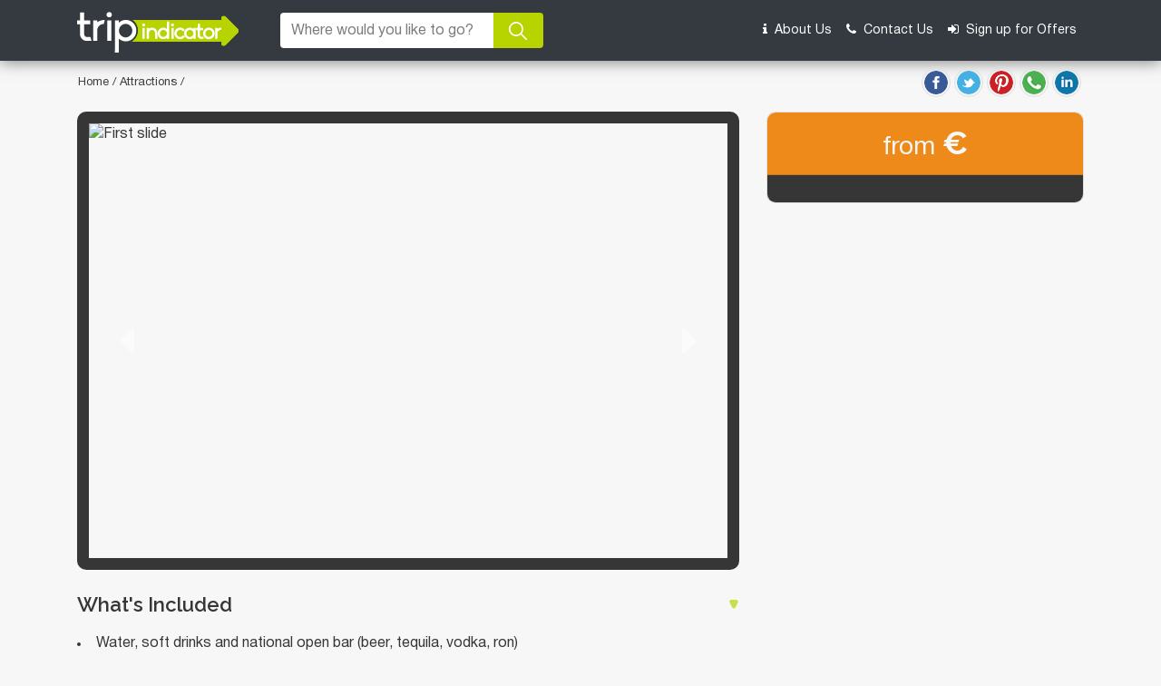

--- FILE ---
content_type: text/html; charset=UTF-8
request_url: https://www.tripindicator.com/activity/isla-contoy-amazing-adventure/153361P11/N.html
body_size: 11299
content:
<!DOCTYPE html>
<html lang="en">

<head>
    <meta http-equiv="Content-Type" content="text/html; charset=UTF-8"/>

    <meta charset="utf-8">
<meta name="viewport" content="width=device-width, initial-scale=1.0">
<title>  | Compare Price 2026</title>
    
<meta name="description" content="Compare  -  | Find you the cheapest deals in the Market."/>

<meta name="keywords" content="compare, , tickets, best, top, cheap, discount, deals, prices, viator, tripadvisor"/>

<link rel="shortcut icon" href="https://www.tripindicator.com/images/all-images/favicon/favicon.ico" type="image/x-icon">
<link rel="apple-touch-icon" href="https://www.tripindicator.com/images/all-images/favicon/apple-touch-icon.png">
<link rel="apple-touch-icon" sizes="72x72" href="https://www.tripindicator.com/images/all-images/favicon/apple-touch-icon-72x72.png">
<link rel="apple-touch-icon" sizes="114x114" href="https://www.tripindicator.com/images/all-images/favicon/apple-touch-icon-114x114.png">

    <link href="https://www.tripindicator.com/assets/css/styleHome.css" rel="stylesheet">
    <link href="https://www.tripindicator.com/assets/css/searchResultsLeftsideCategory.css" rel="stylesheet">
    <script type="text/javascript" src="https://www.tripindicator.com/assets/js/jquery-2.1.3.min.js"></script>
    <script>
        $(document).ready(function() {
            $("#searchIcon").click(function() {
                $(".old-header .banner-section #searchCityForm,.old-header .banner-section #searchForm").toggleClass("d-flex");
            });
        });

    </script>
        <!-- Start Google Schema Files Include -->
    
<script type="application/ld+json">
[
   {
      "@context"       : "http://schema.org",
      "@type"          : "BreadcrumbList",
      "itemListElement": [
         {
            "@type"    : "ListItem",
            "position" : 1,
            "item"     : {
               "@id"   : "https://www.tripindicator.com/",
               "name"  : "Home"
            }
         },
         {
            "@type"    : "ListItem",
            "position" : 2,
            "item"     : {
               "@id"   : "https://www.tripindicator.com/-activities/1//N.html",
               "name" : " Activities, Things to do, Sightseeing & Day out"
            }
          },
          {
            "@type"    : "ListItem",
            "position" : 3,
            "item"     : {
              "name" : ""
            }
          }
      ]
   },

	{
	    "@context": "https://schema.org",
	    "@type"  : "Product",
	    "brand"   : "TripIndicator",
	    "name"   : "",
	    "url"    : "https://www.tripindicator.com/activity/isla-contoy-amazing-adventure/153361P11/N.html",
	    "image"  : "",
            "description" : "Compare  -  | Find you the cheapest deals in the Market.",
	    "offers" : {
	     "@type" : "Offer",
	     "price" : "N/A",
	     "priceCurrency":"EUR",
	     "url"   : "https://www.tripindicator.com/activity/isla-contoy-amazing-adventure/153361P11/N.html"
	    }
	    
	    
	},

  {
     "@context" : "http://schema.org",
     "@type"    : [
        "TouristAttraction"
      ],
     "address"  : {
        "@type"           : "PostalAddress",
        "addressLocality" : ""
     },
     "name"   : "",
     "url"    : "https://www.tripindicator.com/activity/isla-contoy-amazing-adventure/153361P11/N.html",
     "description" : "Compare  -  | Find you the cheapest deals in the Market.",
     "touristType" : {
        "@type"        : "Audience",
        "audienceType" : [
                ""
				      ," Air  Helicopter   Balloon Tours"
	       		      ," Classes   Workshops"
	       		      ," Boat  Cruises   Sailing Tours"
	       		      ," Cultural   Theme Tours"
	       		      ," Day Trips   Excursions"
	       		      ," Food  Wine   Nightlife Tours"
	       		      ," Holiday   Seasonal Tours"
	       		      ," Kid Friendly"
	       		      ," Luxury Special Occasions"
	       		      ," Multi-day tours"
	       		      ," Outdoor Activities"
	       		      ," Private Custom Tours"
	       		      ," Shopping   Fashion"
	       		      ," Shore Excursions"
	       		      ," Theatre Shows  Concerts   Events"
	       		      ," Attractions Tickets   Passes"
	       		      ," Spa Tours"
	       		      ," Theme Parks   Amusement"
	       		      ," Sightseeing Tours"
	       		      ," Airport Transfers   City Transport"
	       		      ," Unique Experiences"
	       		      ," VIP Exclusive Tours"
	       		      ," Walking   Biking Tours"
	       		      ," Water Sports"
	       		      ," Weddings   Honeymoons"
	       		      ," Air Tours"
	       		      ," Helicopter Tours"
	       		      ," Balloon Rides"
	       		      ," Inter-Island Flights"
	       		      ," Surfing Lessons"
	       		      ," Pottery Classes"
	       		      ," Dance Lessons"
	       		      ," Painting Classes"
	       		      ," Martial Arts Classes"
	       		      ," Glassblowing Classes"
	       		      ," Art Classes"
	       		      ," Music Classes"
	       		      ," Language Classes"
	       		      ," Sports Lessons"
	       		      ," Yoga Classes"
	       		      ," Craft Classes"
	       		      ," Spanish Lessons"
	       		      ," Catamaran Cruises"
	       		      ," Dhow Cruises"
	       		      ," Sunset Cruises"
	       		      ," Lunch Cruises"
	       		      ," Day Cruises"
	       		      ," Multi-day Cruises"
	       		      ," Night Cruises"
	       		      ," Glass Bottom Boat Tours"
	       		      ," Dinner Cruises"
	       		      ," Water Tours"
	       		      ," Sailing Trips"
	       		      ," Submarine Tours"
	       		      ," Airboat Tours"
	       		      ," Dolphin   Whale Watching"
	       		      ," Duck Tours"
	       		      ," Brunch Cruises"
	       		      ," Gondola Cruises"
	       		      ," Jewish Tours"
	       		      ," Christian Tours"
	       		      ," Colosseum Underground Tours"
	       		      ," Famous Places In Rome"
	       		      ," Architecture Tours"
	       		      ," Basilica Tours"
	       		      ," Cultural Tours"
	       		      ," Movie   TV Tours"
	       		      ," Historical   Heritage Tours"
	       		      ," Literary  Art   Music Tours"
	       		      ," LGBT Friendly Tours"
	       		      ," Ancient Rome Tours"
	       		      ," Ghost   Vampire Tours"
	       		      ," Archaeology Tours"
	       		      ," Rome To Capri"
	       		      ," Rome To Amalfi"
	       		      ," Rome To Assisi"
	       		      ," Rome To Siena"
	       		      ," Rome To Tuscany"
	       		      ," Rome To Pisa"
	       		      ," Rome To Positano"
	       		      ," Rome To Sorrento"
	       		      ," Rome To Florence"
	       		      ," Rome To Venice"
	       		      ," Rome To Orvieto"
	       		      ," Rome To Pompeii"
	       		      ," Day Trips"
	       		      ," Rail Tours"
	       		      ," Trains To Pompeii"
	       		      ," Trains To Florence"
	       		      ," Private Day Trips"
	       		      ," Verona Day Trips from Milan"
	       		      ," Genoa Day Trips from Milan"
	       		      ," Italian Riviera Multi Day Trips from Milan"
	       		      ," Swiss Alps Day Trips from Milan"
	       		      ," Venice Day Trips from Milan"
	       		      ," Cinque Terre Day Trips from Milan"
	       		      ," Sake Tasting and Brewery Tours"
	       		      ," Street Food Tours"
	       		      ," Market Tours"
	       		      ," Distillery Tours"
	       		      ," Chocolate Tours"
	       		      ," Cooking Classes"
	       		      ," Bar  Club   Pub Tours"
	       		      ," Dining Experiences"
	       		      ," Wine Tasting   Winery Tours"
	       		      ," Dinner Theater"
	       		      ," Food Tours"
	       		      ," Nightlife"
	       		      ," Entertainment Packages"
	       		      ," Beer   Brewery Tours"
	       		      ," Coffee   Tea Tours"
	       		      ," Afternoon Teas"
	       		      ," Fathers Day"
	       		      ," Christmas"
	       		      ," Mothers Day"
	       		      ," Halloween"
	       		      ," New Years"
	       		      ," National Holidays"
	       		      ," Valentines Day"
	       		      ," Seasonal Events"
	       		      ," Day of the Dead"
	       		      ," Easter"
	       		      ," Kid Friendly Tours   Activities"
	       		      ," Once in a Lifetime Experiences"
	       		      ," Romantic Tours"
	       		      ," Luxury Tours"
	       		      ," Rome in 3 Days"
	       		      ," 5-Day Tours"
	       		      ," 4-Day Tours"
	       		      ," 3-Day Tours"
	       		      ," Rome in 2 Days"
	       		      ," Overnight Tours"
	       		      ," Multi-day Tours"
	       		      ," Multi-day Rail Tours"
	       		      ," Obstacle Courses"
	       		      ," Other Outdoor Activities"
	       		      ," Fishing Charters   Tours"
	       		      ," 4WD  ATV   Off-Road Tours"
	       		      ," Hiking   Camping"
	       		      ," Golf Tours   Tee Times"
	       		      ," Safaris"
	       		      ," Nature   Wildlife"
	       		      ," Ski   Snow"
	       		      ," Horseback Riding"
	       		      ," Adrenaline   Extreme"
	       		      ," Paintball"
	       		      ," Tennis"
	       		      ," Eco Tours"
	       		      ," Paragliding"
	       		      ," Climbing"
	       		      ," Lift Tickets"
	       		      ," Running Tours"
	       		      ," Ski   Snowboard Rentals"
	       		      ," Ziplines"
	       		      ," Custom Private Tours"
	       		      ," Private Sightseeing Tours"
	       		      ," Viator Private Guides"
	       		      ," Shopping Passes   Offers"
	       		      ," Shopping Tours"
	       		      ," Fashion Shows   Tours"
	       		      ," Western Caribbean Shore Excursions"
	       		      ," Southern Caribbean Shore Excursions"
	       		      ," Eastern Caribbean Shore Excursions"
	       		      ," Ports of Call Tours"
	       		      ," Port Transfers"
	       		      ," Light   Sound Shows"
	       		      ," Jazz"
	       		      ," Classical Music"
	       		      ," Opera"
	       		      ," Flamenco"
	       		      ," Comedy"
	       		      ," Concerts   Special Events"
	       		      ," Theater  Shows   Musicals"
	       		      ," Sporting Events   Packages"
	       		      ," Family-friendly Shows"
	       		      ," Adults-only Shows"
	       		      ," Dinner Packages"
	       		      ," Ballet"
	       		      ," Cirque du Soleil"
	       		      ," Cabaret"
	       		      ," Attraction Tickets"
	       		      ," Museum Tickets   Passes"
	       		      ," Sightseeing Passes"
	       		      ," Sporting Event Tickets   Passes"
	       		      ," Zoo Tickets   Passes"
	       		      ," Sightseeing Packages"
	       		      ," Nightclub Passes"
	       		      ," Onsens"
	       		      ," Hammams   Turkish Baths"
	       		      ," Day Spas"
	       		      ," Roman Baths"
	       		      ," Thermal Spas   Hot Springs"
	       		      ," Arab Baths"
	       		      ," Water Parks"
	       		      ," Theme Park Tickets   Tours"
	       		      ," Universal Theme Parks"
	       		      ," Disney® Parks"
	       		      ," Bike Rentals"
	       		      ," Sustainable Tours"
	       		      ," Trolley Tours"
	       		      ," Sidecar Tours"
	       		      ," Volunteer Tours"
	       		      ," Tuk Tuk Tours"
	       		      ," Audio Guided Tours"
	       		      ," Vespa Rentals"
	       		      ," Pedicab Tours"
	       		      ," Layover Tours"
	       		      ," Escape Games"
	       		      ," Classic Car Tours"
	       		      ," Trikke Tours"
	       		      ," Underground Tours"
	       		      ," Segway Tours"
	       		      ," Self-guided Tours   Rentals"
	       		      ," Fun and Games"
	       		      ," Plantation Tours"
	       		      ," Private Tours"
	       		      ," Photography Tours"
	       		      ," Horse Carriage Rides"
	       		      ," Half-day Tours"
	       		      ," Full-day Tours"
	       		      ," Hop-on Hop-off Tours"
	       		      ," Night Tours"
	       		      ," City Packages"
	       		      ," Bus   Minivan Tours"
	       		      ," Vespa  Scooter   Moped Tours"
	       		      ," Super Savers"
	       		      ," Skip-the-Line Tours"
	       		      ," Motorcycle Tours"
	       		      ," City Tours"
	       		      ," Private Transfers"
	       		      ," Private Drivers"
	       		      ," Rome Hotel Port Transfers"
	       		      ," Fiumicino Airport Port Transfers"
	       		      ," Central Rome Port Transfers"
	       		      ," Rome Airport Transfers"
	       		      ," Ciampino Airport Transfers"
	       		      ," Fiumicino Airport Transfers"
	       		      ," Airport Parking"
	       		      ," Airport   Ground Transfers"
	       		      ," Airport Services"
	       		      ," Ferry Services"
	       		      ," Airport Lounges"
	       		      ," Transportation Services"
	       		      ," Water Transfers"
	       		      ," Rail Services"
	       		      ," Bus Services"
	       		      ," Port Transfers"
	       		      ," Milan Ground Transfers"
	       		      ," Viator VIP Tours"
	       		      ," Viator Exclusive Tours"
	       		      ," Bike   Mountain Bike Tours"
	       		      ," Walking Tours"
	       		      ," Jetpacks"
	       		      ," Scuba Diving"
	       		      ," Flyboarding"
	       		      ," Kayaking   Canoeing"
	       		      ," Surfing   Windsurfing"
	       		      ," Snorkeling"
	       		      ," Other Water Sports"
	       		      ," Water Equipment"
	       		      ," Stand Up Paddleboarding"
	       		      ," Swim with Dolphins"
	       		      ," Jet Boats   Speed Boats"
	       		      ," River Rafting   Tubing"
	       		      ," Parasailing"
	       		      ," Waterskiing   Jetskiing"
	       		      ," Boat Rental"
	       		      ," Shark Diving"
	       		      ," Float Trips"
	       		      ," White Water Rafting"
	       		      ," Tubing"
	       		      ," Honeymoon Packages"
	       		      ," Wedding Packages"
	                        ]
     },
     "image": [
	    ""
     ]

  }



]
</script>
    <!-- End Google Schema Files Include -->
<!-- Google tag (gtag.js) -->
<script async src="https://www.googletagmanager.com/gtag/js?id=G-5XF5QMEVF6"></script>
<script>
  window.dataLayer = window.dataLayer || [];
  function gtag(){dataLayer.push(arguments);}
  gtag('js', new Date());

  gtag('config', 'G-5XF5QMEVF6');
</script>
</head>

<body>

    <!-- Start Header -->
    <header>
        <div class="old-header">
            <nav class="navbar navbar-expand-md navbar-dark bg-dark banner-section">
                <div class="container">
                    <div class="d-flex justify-content-between header_new">
                        <a class="navbar-brand" href="https://www.tripindicator.com/"><img src="https://www.tripindicator.com/assets/images/logo.png" alt="Tripindicator logo"></a>
                        <div id="searchIcon" class="d-flex d-md-none align-items-center ml-auto px-3">
                            <i class="fa fa-search text-themGreen" aria-hidden="true"></i>
                        </div>
                        <button class="navbar-toggler" type="button" data-toggle="collapse" data-target="#navbarCollapse" aria-controls="navbarCollapse" aria-expanded="false" aria-label="Toggle navigation">
                            <span class="navbar-toggler-icon"></span>
                        </button>
                    </div>
                    
<form  method="post" name="searchForm" id="searchForm" class="input-group mb-2">
  
  <input type="hidden" name="destId" id="dest_id">
  <input type="hidden" name="city" id="is_city">
  <input type="hidden" name="cat_id" id="category_id">
  <input type="hidden" name="product_code" id="productCode">
  <input type="hidden" name="cat_icon" id="category_icon">
  <input type="hidden" name="is_tripindicator" id="is_tripindicatorcity">
  <input type="hidden" name="productUrl" id="product_url">
  <input type="text" class="form-control search" placeholder="Where would you like to go?" id="autocomplete" name="search" autocomplete="off">

 <!--  <div class="input-group-text addDate">
    <label class="mb-0 d-flex align-items-center"><input class="mr-2 mb-1" type="checkbox"> Add dates</label>
  </div>
  <input type="text" class="form-control datepicker d-none" name="datefilter" placeholder="Dates" autocomplete="off" id="datefilter"> -->
  <button type="submit" style="all: unset;">
    <div class="input-group-append btnsearch">
      <a class="input-group-text"><img src="https://www.tripindicator.com/assets/images/search-go.png" alt="go icon"></a>
    </div>
  </button>
</form>

<script type="text/javascript">

      var getAutocomleteUrl  = "https://www.tripindicator.com/Product"; 
      var lenghtLimit        = "1";
      var activityResultUrl  = "https://www.tripindicator.com/"; 
      var activityListingUrl = "https://www.tripindicator.com/Product/activityResult"; 
      var activityDetailUrl  = "https://www.tripindicator.com/Product/activityDetails"; 
      var autocompleteUrl    = "https://www.tripindicator.com/Product/autocomplete";

  </script> 
  <script src="https://www.tripindicator.com/assets/js/custom/header_form.js" type="text/javascript"></script>


                       <div class="collapse navbar-collapse" id="navbarCollapse">
                        <ul class="navbar-nav ml-auto">
                            <li class="nav-item">
                                <a class="nav-link" rel="nofollow" href="https://www.tripindicator.com/aboutus.html"><i class="fa fa-info mr-1" aria-hidden="true"></i> About Us</a>
                            </li>
                            <li class="nav-item">
                                <a class="nav-link" rel="nofollow" href="https://www.tripindicator.com/contact-us.html"><i class="fa fa-phone mr-1" aria-hidden="true"></i> Contact Us</a>
                            </li>
                            <li class="nav-item">
                                <a class="nav-link" rel="nofollow" href="https://www.tripindicator.com/Homepage/signUp.html"><i class="fa fa-sign-in mr-1" aria-hidden="true"></i> Sign up for Offers</a>
                            </li>
                        </ul>
                    </div>
                </div>
            </nav>
        </div>
    </header>
    <!-- End Header -->
    <!-- Covid 19 section start -->
       <!-- Emergency banner content -->



 <section class="emergency-banner-content">
        <div class="container">
            <div class="row">
                <div class="col-lg-12">
                    <div class="content-msg">
                        <div class="heading"> </div>
                        <div class="sub-heading"></div>
                        <i class="fa fa-times ml-auto" aria-hidden="true" onclick="closeCovid()"></i>
                    </div>
                </div>
            </div>
        </div>
    </section>


<!-- end Emergency banner content -->
<script type="text/javascript">
    $(document).ready(function(){
        $(".emergency-banner-content .content-msg i").click(function(){
            $(".emergency-banner-content").addClass("d-none");
        });

        var div_top = $('.emergency-banner-content').offset().top;

        $(window).scroll(function() {
            var window_top = $(window).scrollTop() - 0;
            if (window_top > div_top) {
                if (!$('.emergency-banner-content').is('.sticky-section')) {
                    $('.emergency-banner-content').addClass('sticky-section');
                }
            } else {
                $('.emergency-banner-content').removeClass('sticky-section');
            }
        });
    });

</script>
    <!-- End covid 19 sectiob -->

<style type="text/css">
    .embed-responsive-16by9::before {
        padding-top: 20px !important;
    }

    .product-section .overview-ul {
        list-style-position: inside;
    }

    .product-section .overview-ul li {
        margin-left: 0 !important;
    }
    strong {
        font-family: Raleway;
        font-weight: 600;
        margin-bottom: 25px;
        font-size: 20px;
        line-height: 22px;
    }

</style>


<div class="wrapper">
    <!-- Start Breadcrumb -->
    <section class="bread-crumb">
        <div class="container">
            <div class="row align-items-center px-3">

                    <p class="mb-0">
                        <a href="https://www.tripindicator.com/">Home</a> /

                        <a href="https://www.tripindicator.com/-activities/1//N.html">  Attractions </a>/


                        
                         
<ul class="share_social my-2 ml-auto">
  <li>
  <a href="https://www.facebook.com/sharer/sharer.php?u=https%3A%2F%2Fwww.tripindicator.com%2Factivity%2Fisla-contoy-amazing-adventure%2F153361P11%2FN.html&amp;src=sdkpreparse" rel="noopener" target="_blank"><img src="https://www.tripindicator.com/assets/images/facebook.png"alt="facebook"></a>
  </li>
  <li>
  <a href="https://twitter.com/intent/tweet?text=https%3A%2F%2Fwww.tripindicator.com%2Factivity%2Fisla-contoy-amazing-adventure%2F153361P11%2FN.html" rel="noopener" target="_blank"><img src="https://www.tripindicator.com/assets/images/twitter.png" alt="twitter"></a>
  </li>
  <li>
  <a href="http://pinterest.com/pin/create/button/?url=https%3A%2F%2Fwww.tripindicator.com%2Factivity%2Fisla-contoy-amazing-adventure%2F153361P11%2FN.html&description= " target="_blank" rel="noopener"><img src="https://www.tripindicator.com/assets/images/pinterest.png" rel="noopener" alt="pinterest"></a>
  </li>             
   <li>                           
  <a href="https://api.whatsapp.com/send?text=https%3A%2F%2Fwww.tripindicator.com%2Factivity%2Fisla-contoy-amazing-adventure%2F153361P11%2FN.html" target="_blank" rel="noopener"><img src="https://www.tripindicator.com/assets/images/whatsapp.png" alt="Whatsapp"></a>
  </li>                           
  <li>
  <a href="https://www.linkedin.com/shareArticle?mini=true&amp;url=https%3A%2F%2Fwww.tripindicator.com%2Factivity%2Fisla-contoy-amazing-adventure%2F153361P11%2FN.html&amp;title= " target="_blank" rel="noopener"><img src="https://www.tripindicator.com/assets/images/linkedin.png" alt="linkedin"></a>
  </li>
</ul>
                    </p>

            </div>
        </div>
    </section>
    <!-- End Breadcrumb -->

    <!-- Start Product section -->
    <section class="product-section">
        <div class="container">
            <div class="row">
                <div class="col-md-12">
                    <h1 class="h1-tag-small"></h1>
                                    </div>
                <div class="col-xl-8 col-lg-12">

                    <div class="carousel slide" data-ride="carousel" id="carouselExample">
                        <ol class="carousel-indicators">
                            <li data-target="#carouselExample" data-slide-to="0" class="active">

                            </li>
                            <li data-target="#carouselExample" data-slide-to="1">

                            </li>
                            <li data-target="#carouselExample" data-slide-to="2">

                            </li>
                        </ol>
                        <!-- Carousel Indicators -->

                        <div class="carousel-inner">
                            <div class="carousel-item active">
                                                                <img class="d-block w-100 h-480" src="" alt="First slide">
                            </div>
                            <!-- Carousel Item 1 -->
                            <div class="carousel-item">
                                <img id="carousel-item-1" class="d-block w-100 h-480" src="" alt="1st slide">
                            </div>
                            <!-- Carousel Item 2 -->
                            <div class="carousel-item">
                                <img id="carousel-item-2" class="d-block w-100 h-480" src="" alt="2nd slide">
                            </div>
                            <!-- Carousel Item 3 -->
                            <div class="carousel-item">
                                <img id="carousel-item-3" class="d-block w-100 h-480" src="" alt="3rd slide">
                            </div>
                            <!-- Carousel Item 4 -->
                            <div class="carousel-item">
                                <img id="carousel-item-4" class="d-block w-100 h-480" src="" alt="4th slide">
                            </div>
                            <!-- Carousel Item 5 -->
                            <div class="carousel-item">
                                <img id="carousel-item-5" class="d-block w-100 h-480" src="" alt="5th slide">
                            </div>
                            <!-- Carousel Item 6 -->
                            <div class="carousel-item">
                                <img id="carousel-item-6" class="d-block w-100 h-480" src="" alt="6th slide">
                            </div>
                            <!-- Carousel Item 7 -->
                            <div class="carousel-item">
                                <img id="carousel-item-7" class="d-block w-100 h-480" src="" alt="7th slide">
                            </div>
                            <!-- Carousel Item 8 -->
                            <div class="carousel-item">
                                <img id="carousel-item-8" class="d-block w-100 h-480" src="" alt="8th slide">
                            </div>
                        </div>

                        <a class="carousel-control-prev" href="#carouselExample" role="button" data-slide="prev">
                            <i class="fa fa-caret-left" aria-hidden="true"></i>
                        </a>
                        <!-- Carousel Control Prev -->

                        <a class="carousel-control-next" href="#carouselExample" role="button" data-slide="next">
                            <i class="fa fa-caret-right" aria-hidden="true"></i>
                        </a>
                        <!-- Carousel Control Next -->
                    </div>
                </div>
                <div class="col-xl-4 col-lg-12">

                    <div class="sidebar card">
                        <div class="card-header text-center">
                                                        <h3 class="title">from <b>&euro;</b></h3>
                        </div>
                        <div id="bookTicketDiv" class="card-body">

                            
                            <!-- <span class="title-text">Select Date and number of travelers</span>
                  <div class="input-group">
                    <input type="text" class="form-control datepicker" placeholder="Date">
                    <input type="text" class="form-control people" placeholder="People">
                  </div>
                  <div class="cta-btn">
                    <a href="javascript:void(0);" class="btn btn-check">Check Availability</a>
                  </div> -->
                        </div>
                    </div>
                </div>
                <div class="col-lg-8 col-md-12">
                                        

                     

                                                                                              <div class="d-flex flex-column py-4 border-bottom-inputborder collapse-panel">
                                        <h3 class="mb-3 collapse-header">What's Included </h3>
                                        <div class="d-flex flex-column">
                                            <div class="collapse-footer">
                                                <ul class="overview-ul">
                                                                                                    
                                                                                                             <li>
                                                            Water, soft drinks and national open bar (beer, tequila, vodka, ron)                                                         </li>
                                                                                                                                                        
                                                                                                             <li>
                                                            Snorkeling on the reef ixlaché, use of Snorkelling equipment                                                         </li>
                                                                                                                                                        
                                                                                                             <li>
                                                            Food in isla contoy                                                         </li>
                                                                                                                                                        
                                                                                                             <li>
                                                            Round transportation (from Playa del Carmen Zone)                                                         </li>
                                                                                                                                                        
                                                                                                             <li>
                                                            Free time for shopping or walk in Isla Mujeres on the way back                                                         </li>
                                                                                                                                                        
                                                                                                             <li>
                                                            Comfortable boat and Bilingual Guides                                                         </li>
                                                                                                                                                    </ul>
                                            </div>
                                        </div>
                                    </div>
                                    
                                    <!-- Start Loader Code -->
                                    <div class="d-flex justify-content-center">
                                        <div class="spinner-border detailsLoader" role="status" style="display: none!important;">
                                            <span class="sr-only">Loading...</span>
                                        </div>
                                    </div>
                                    <!-- End Loader Code -->
                 <!--
                                    <div class="d-flex flex-column py-4 border-bottom-inputborder collapse-panel" style="display: none!important;" id="viatorDes">
                                        <h3 class="mb-3 collapse-header">What's Excluded</h3>
                                        <div class="d-flex flex-column">
                                            <div class="collapse-footer d-none">
                                                <ul class="overview-ul" id='whatToExpect'>

                                                </ul>
                                            </div>
                                        </div>
                                    </div>
                -->


                                        <div class="d-flex flex-column py-4 border-bottom-inputborder collapse-panel" style="display: none!important;" id="viatorDes">

                                            <h3 class="mb-3 collapse-header">What to Expect</h3>
                                            <div class="d-flex flex-column">
                                                <div class="collapse-footer d-none">
                                                    <ul class="overview-ul" id='whatToExpect'>
                                                      After boarding, our first stop will be the ixlaché reef, which is our first snorkeling point, here it will be approximately 40 minutes. Then, we will sail to Isla Contoy, where you can enjoy an exploration trip with our certified guide. You will have time to relax on the beach or to do a second snorkel from the shore. Around 1:30 p.m., you will eat delicious tikin xic fish and grilled chicken.

You will have a little more free time after lunch and before boarding to return to Cancun, on our way back you will visit Isla Mujeres where you will have 45 minutes of free time in the Center to walk or buy a souvenir or visit the surroundings that offer some Beautiful views, we will be back in Cancun around 5:00 - 6:00 pm to return to your hotel.                                                    </ul>
                                                </div>
                                            </div>
                                        </div>
                                    <div class="d-flex flex-column py-4 border-bottom-inputborder collapse-panel" style="display: none!important;" id="viatorItinerary">

                                        <h3 class="mb-3 collapse-header">Itinerary</h3>
                                        <div class="d-flex flex-column">
                                            <div class="collapse-footer d-none">
                                                <ul class="overview-ul" id='itinerary'>

                                                </ul>
                                            </div>
                                        </div>
                                    </div>
                                    <div class="d-flex flex-column py-4 border-bottom-inputborder collapse-panel" style="display: none!important;" id="viatoraAditionInfo">

                                        <h3 class="mb-3 collapse-header">Additional Info</h3>
                                        <div class="d-flex flex-column">
                                            <div class="collapse-footer d-none">
                                                <ul class="overview-ul" id='additionInfo'>

                                                </ul>
                                            </div>
                                        </div>
                                    </div>                                   
                                     <div class="d-flex flex-column py-4 collapse-panel border-bottom-inputborder" style="display: none!important;" id='ticketinfo'>
                                        <h3 class="mb-0 collapse-header">Ticket Information</h3>
                                        <div class="collapse-footer d-none">
                                            <ul class='overview-ul mt-3 mb-0' id='ticketDetail'> </ul>
                                        </div>
                                    </div>


                                    <div class="d-flex flex-column py-4 border-bottom-inputborder collapse-panel" style="display: none!important;" id="viatorPickupStartDescription">

                                        <h3 class="mb-3 collapse-header">Pickup/Drop off Information</h3>
                                        <div class="d-flex flex-column">
                                            <div class="collapse-footer d-none">
                                                <strong>Pickup Points</strong>/
                                                <ul class="overview-ul" id='pickupStartDescription'>
                                                </ul>
                                                <strong>Drop off Points</strong>/
                                                <ul class="overview-ul" id='pickupEndDescription'>
                                                </ul>
                                                 <p class='overview-ul mt-3 mb-0' id='pickupStartAdditionalInfo'> </p>
                                            </div>
                                        </div>
                                    </div>   

                                    <div class="d-flex flex-column py-4 collapse-panel border-bottom-inputborder" style="display: none!important;" id="departureinfo">
                                        <h3 class="mb-0 collapse-header">Departure Inofrmation</h3>
                                        <div class="collapse-footer d-none">
                                            <br>
                                            <h5 class="departureTimeText" style="display: none!important;">Departure Time </h5>
                                            <ul class='overview-ul mt-3 mb-0 departureTimeText' style="display: none!important;" id="departureTime"></ul>
                                            <br>
                                            <h5 class="departurePointText" style="display: none!important;">Departure Point </h5>
                                            <ul class='overview-ul mt-3 mb-0 departurePointText' style="display: none!important;" id="departurePoint"></ul>
                                            <br>
                                            <h5 class="returnDetailsText" style="display: none!important;">Return Details </h5>
                                            <ul class='overview-ul mt-3 mb-0 returnDetailsText' style="display: none!important;" id="returnDetails"></ul>
                                        </div>
                            </div>

                    


                    


                    <!-- Start recommanded Activity Section -->
	               <span id="similarActivityId"></span>
                    <!-- End recommanded Activity Section -->

                </div>

		<!-- Start Similar Tours & Activities -->
                <div class="col-lg-4 col-md-12">

                </div>
                <!-- End Similar Tours & Activities -->



            </div>
        </div>
    </section>
    <!-- End Product section -->


</div>
<script type="text/javascript">
    var getActivityDetailUrl = "https://www.tripindicator.com/Product/getActivtityDetailNew";
    var isTripindicatorTour = "N";
    var productCode = "";
    var destId = "";
    var catId = "";
    var subCat = "";
    var tourId = "";
    var cityName = "";
    var suppliersCount = 0;


    $(document).ready(function() {

        $(".product-section .collapse-panel .collapse-header").click(function() {
            if ($(this).hasClass("open")) {
                $(this).removeClass("open");
                $(this).parent().find(".collapse-footer").addClass("d-none");
            } else {
                $(this).toggleClass("open");
                $(this).parent().find(".collapse-footer").toggleClass("d-none");
            }
        });

        $.ajax({
            type: "POST",
            url: getActivityDetailUrl,
            data: {
                isTripindicatorTour: isTripindicatorTour,
                productCode: productCode,
                destId: destId,
                catId: catId,
                subCat: subCat,
                tourId: tourId,
                cityName : cityName
            },
            dataType: "json",
            beforeSend: function() {
                $(".detailsLoader").show();
            },
            complete: function(data) {
                $(".detailsLoader").hide();

            },
            success: function(data) {
                $(".detailsLoader").hide();

                if(data.activityDetails.errorReference != '' && data.activityDetails.errorReference != null && suppliersCount <= 1){
                    $('#bookTicketDiv').html('<br><span class="title"><h4>Sorry, this product is currently unavailable.</h4><h5>See recommended tours & similar products below:</h5></span>');
                }

               // alert(JSON.stringify(data.activityDetails.productPhotos));
                if(data.activityDetails.productPhotos != null){
                    jQuery.each(data.activityDetails.productPhotos, function(key, val) {
			             $('#carousel-item-'+(key+1)).attr("src", val);
                    });
                }

                /*if( (data.activityDetails.available == 'false' || data.activityDetails.available == false) && suppliersCount <= 1){
                    $('#bookTicketDiv').html('<br><span class="title"><h4>Sorry, this product is currently unavailable.</h4><h5>See recommended tours & similar products below:</h5></span>');
                }*/

                if(data.activityDetails.description != '' && data.activityDetails.description != null){

                    $('#whatToExpect').html(data.activityDetails.description);
                    $('#viatorDes').show();
                }


               if(data.activityDetails.additionalInfo != '' && data.activityDetails.additionalInfo != null){
                    var additionalInfo ='';
                    jQuery.each(data.activityDetails.additionalInfo, function(key, val) {
                    additionalInfo += '<li>'+ val['description'] + '</li>';
                    });
                    $('#additionInfo').html(additionalInfo);
                    $('#viatoraAditionInfo').show();
                }



                if(data.activityDetails.itinerary != null && data.activityDetails.itinerary.length > 0 ){
                    var itinerary ='';
                    jQuery.each(data.activityDetails.itinerary, function(key, val) {
			         itinerary += '<li>'+ val['description'] + '</li>';
                    });
                    $('#itinerary').html(itinerary);
                    $('#viatorItinerary').show();
                }


                if (data.activityDetails.ticketBookingDescription != '' && data.activityDetails.ticketBookingDescription != null) {

                    $("#ticketDetail").html(data.activityDetails.ticketBookingDescription);
                    $('#ticketinfo').show();
                }



                /*if(data.activityDetails.pickupStartDescription != null){
                    var pickupStartDescription ='';
                    var pickupEndDescription ='';
                    var start = data.activityDetails.pickupStartDescription.start;
                    var end = data.activityDetails.pickupStartDescription.end;
                    var locations = data.activityDetails.pickupStartAdditionalInfo.locations;
                    jQuery.each(start, function(key, val) {
                        pickupStartDescription += '<li>'+ val['description'] + '</li>';
                    });
                    $('#pickupStartDescription').html(pickupStartDescription);

                    jQuery.each(end, function(key, val) {
                        pickupEndDescription += '<li>'+ val['description'] + '</li>';
                    });
                    $('#pickupEndDescription').html(pickupEndDescription)

                    if(locations != null){
                        var locationsTypes ='<p> <strong>Pickup Locations Type:</strong>';
                        jQuery.each(locations, function(key, val) {

                            locationsTypes +=  val['pickupType'];
                        });
                        locationsTypes += locationsTypes + "</p>";
                        $("#pickupStartAdditionalInfo").html(locationsTypes);
                    }
                    
                   
                    $('#viatorPickupStartDescription').show();
                }*/


             $('#reviewCount').show();


		var oneReview, twoReview, threeReview, fourReview, fiveReview = 0;
                var percentageReview;
                var totalReviews = data.activityDetails.reviewCount;

                if(totalReviews > 0){
		    var n = data.activityDetails.rating;
		    var wholeReview  = Math.floor(n);
		    var fraction     = n - wholeReview;
		    var remainStar   = Math.floor(5 -n);
		    var totalReviewsText ='';

			for(var i=0; i< wholeReview ; i++){
			    totalReviewsText += '<span class="fa fa-star checked"></span>';
			 }

			if(fraction > 0){
			    totalReviewsText += '<span class="fa fa-star-half-o checked"></span>';
			 }

			if(remainStar > 0){
			    	for(var i=0; i< remainStar ; i++){
			    		totalReviewsText += '<span class="fa fa-star-o checked"></span>';
				}
			 }

		    $("#totalCountDiv").html(totalReviewsText);
		    $("#totalReviewRating").html('('+totalReviews+' Reviews)');


			jQuery.each(data.activityDetails.ratingCounts, function(i, val) {

		        if(totalReviews > 100){
			    	$("#reviewSummaryHeading").html("Latest 100 reviews count and rating from TripAdvisor");
			    }else{
			    	$("#reviewSummaryHeading").html("Reviews count and rating from TripAdvisor");
			    }
			    if (val.rating == 1) {
			        oneReview = val.count;
			        percentageReview = (oneReview * 100) / totalReviews;
			        $("#onestar").css({
			            "width": percentageReview + "%"
			        });
			        $("#onestar").text(oneReview);
			    } else if (val.rating == 2) {
			        twoReview = val.count;
			        percentageReview = (twoReview * 100) / totalReviews;
			        $("#twostar").css({
			            "width": percentageReview + "%"
			        });
			        $("#twostar").text(twoReview);
			    } else if (val.rating == 3) {
			        threeReview = val.count;
			        percentageReview = (threeReview * 100) / totalReviews;
			        $("#threestar").css({
			            "width": percentageReview + "%"
			        });
			        $("#threestar").text(threeReview);
			    } else if (val.rating == 4) {
			        fourReview = val.count;
			        percentageReview = (fourReview * 100) / totalReviews;
			        $("#fourstar").css({
			            "width": percentageReview + "%"
			        });
			        $("#fourstar").text(fourReview);
			    } else if (val.rating == 5) {
			        fiveReview = val.count;
			        percentageReview = (fiveReview * 100) / totalReviews;
			        $("#fivestar").css({
			            "width": percentageReview + "%"
			        });
			        $("#fivestar").text(fiveReview);
			    }
	        	});

		}

                $(".reviewsLoader").hide();


		if(data.activityDetails.reviewsObj != null && data.activityDetails.reviewsObj.length > 0){

                var htmlReviews = '<h4 class="mb-2">TripAdvisor Travelers Reviews</h4>';
		    if(data.activityDetails.reviewCount > 10 ){
		    	htmlReviews += '<p>Showing 1-10 of '+data.activityDetails.reviewCount +'</p>';
		    }
		        jQuery.each(data.activityDetails.reviewsObj, function(key, val) {
		            if(key >= 10){
				return false;
		            }

		            var dynamicPadding;
		            if (val.rating < 4) {
		                dynamicPadding = ((val.rating + 2) * 2) + "px";
		            } else {
		                dynamicPadding = "";
		            }

		            htmlReviews += '<br><div class="other_review_detail">\
		            <span class="d-inline-block" style="padding-right:' + dynamicPadding + '">';
		            for (var i = 0; i < val.rating; i++) {
		                htmlReviews += '<i class="fa fa-star"></i>';
		            }
		            htmlReviews += "</span>";
		            var readMoreHtml = "";
		            var fullText = "";

		            htmlReviews += '<h6 class="d-inline-block mb-0"><p class="user_name">' + val.userName + ', ' + getDate(val.publishedDate) + '</p></h6><br>' + val.text + '</div>';

  			 });

		        $(".displayReviews").html(htmlReviews);
		        $(".displayReviews").show();
		        if(data.activityDetails.reviewCount > 10 ){
			        $("#readMoreReviews").show();
		        }


                }
                // console.log(oneReview);

            },
            error: function(xhr) {
                console.log(xhr.responseText);
                console.log('Error:', xhr);
            }
        });

    });

    function showReviews(showMore = false) {
        var offset = $("#readMoreReviews").data("offset");
        var getReviews = "https://www.tripindicator.com/Product/getReviewsNew";
        $.ajax({
            type: "POST",
            url: getReviews,
            data: {
                productCode: productCode,
                isReviewCall: 1,
		offset: offset
            },
            dataType: "json",
            beforeSend: function() {
                $(".reviewsLoader").show();
            },
            complete: function(data) {
                $(".reviewsLoader").hide();

            },
            success: function(data) {

                $(".reviewsLoader").hide();
		var htmlReviews = '';
	    	if(data.reviewsDetails.totalReviewsSummary.totalReviews > 10 ){
        		htmlReviews = '<h4 class="mb-2">Reviews by TripAdvisor travelers</h4>';
	    		htmlReviews += '<p>Showing 1-10 of '+data.reviewsDetails.totalReviewsSummary.totalReviews +'</p>';
	    	}

                jQuery.each(data.reviewsDetails.reviews, function(key, val) {
                    if(key >= 100){
			return false;
                    }

                    var dynamicPadding;
                    if (val.rating < 4) {
                        dynamicPadding = ((val.rating + 2) * 2) + "px";
                    } else {
                        dynamicPadding = "";
                    }

                    htmlReviews += '<br><div class="other_review_detail">\
                    <span class="d-inline-block" style="padding-right:' + dynamicPadding + '">';
                    for (var i = 0; i < val.rating; i++) {
                        htmlReviews += '<i class="fa fa-star"></i>';
                    }
                    htmlReviews += "</span>";
                    var readMoreHtml = "";
                    var fullText = "";

                    htmlReviews += '<h6 class="d-inline-block mb-0"><p class="user_name">' + val.userName + ', ' + getDate(val.publishedDate) + '</p></h6><br>' + val.text + '</div>';


                });
		$("#readMoreReviews").data("offset", offset+10+1);
                $(".displayReviews").append(htmlReviews);
               // $(".displayReviews").show();

            },
            error: function(xhr) {
                console.log(xhr.responseText);
                console.log('Error:', xhr);
            }
        });
    }

    function getDate(givenDate) {
        const monthNames = ["January", "February", "March", "April", "May", "June",
            "July", "August", "September", "October", "November", "December"
        ];

        const d = new Date(givenDate);
        var newDate = monthNames[d.getMonth()] + ' ' + d.getFullYear();

        return newDate;
    }

    function readMoreClick(thisValue) {
        $(".defaultPara" + thisValue).hide();
        $(".fullText" + thisValue).show();
        $(this).hide();
    }

    function readLessClick(thisValue) {
        $(".fullText" + thisValue).hide();
        $(".defaultPara" + thisValue).show();
        $(this).hide();
    }

</script>

    <!-- Footer Start -->
    <footer>
      <div class="container">
          <div class="row">
	      <div class="col-md-12"> 
          <ul class="ul-icons">
    <li>
    <a href="https://www.tripindicator.com/airport-transfers.html"><img src="https://www.tripindicator.com/assets/images/Airport Transfers Taxi.png" alt="Airport Transfers Taxi" class="img-icon">Airport Transfers Taxi</a>
  </li>          

  <li><a href="https://www.tripindicator.com/hop-on-hop-off-bus-map.html"><img src="https://www.tripindicator.com/assets/images/Hop-on-Hop-Off Bus Tour.png" alt="Hop-on-Hop-Off Bus Tour" class="img-icon">Hop-on-Hop-Off Bus Tours</a></li>
  <li><a href="https://www.tripindicator.com/cruise-boat-tours.html"><img src="https://www.tripindicator.com/assets/images/CruiseBoat Tours Tickets.png" alt="boat tours" class="img-icon">Boat Tours</a></li>
  <li>
    <a href="https://www.tripindicator.com/best-day-trips.html"><img src="https://www.tripindicator.com/assets/images/Day Trips Tickets.png" alt="Day Trips Tickets" class="img-icon">Day Trips Tickets</a>
  </li>
  <li>
      <li>
    <a href="https://www.tripindicator.com/best-wine-tours.html"><img src="https://www.tripindicator.com/assets/images/Food Tours.png" alt="Wine Tours" class="img-icon">Wine  Tours</a>
  </li>
                      
    <li><a href="https://www.tripindicator.com/walking-tours-maps.html"><img src="https://www.tripindicator.com/assets/images/Walking_tour_map.png" alt="Walking Tours Maps" class="img-icon">Walking Tours Maps</a></li>



    <li>
      <a href="https://www.tripindicator.com/best-city-tours.html"><img src="https://www.tripindicator.com/assets/images/City Sightseeing Tours & Tickets.png" alt="City Sightseeing Tours & Tickets" class="img-icon">City Sightseeing Tours & Tickets</a>
    </li>
    <li>

                       <li><a href="https://www.tripindicator.com/free-tourist-attractions.html"><img src="https://www.tripindicator.com/assets/images/Toursist Attractions Maps.png" alt="Free Toursist Attractions" class="img-icon">Free Attractions</a></li>

          </ul>
        </div>



              <div class="col-md-6">
                  <h5 class="footer-title">About Us</h5>
                  <ul class="ul-links">
                      <li><a href="https://www.tripindicator.com/sitemap-html.html">Sitemap</a></li>
                  </ul>
              </div

              <div class="col-md-6">
                  <h5 class="footer-title">Follow Us</h5>
                  <ul class="ul-socials">
                      <li><a rel="nofollow" href="https://www.facebook.com/TripIndicator.comOfficial/" target="_blank"><i class="fa fa-facebook fbcolor" aria-hidden="true"></i>Facebook</a></li>
                      <li><a rel="nofollow" href="https://in.pinterest.com/tripindicatorofficial" target="_blank"><i class="fa fa-pinterest pincolor" aria-hidden="true"></i>Pinterest</a></li>
                      <li><a rel="nofollow" href="https://www.instagram.com/trip.indicator" target="_blank"><i class="fa fa-instagram instacolor" aria-hidden="true"></i>Instagram</a></li>
                  </ul>
              </div>
          </div>
      </div>
      <div class="subfooter">
        <div class="container">
            &copy; 2026 www.tripindicator.com is owned by Smooth Move Consultancy Ltd, All rights reserved. <!--<a href="javascript:void(0);">Terms of Use</a> <span>&#124;</span> <a href="javascript:void(0);">Privacy Policy</a> <span>&#124;</span> <a href="javascript:void(0);">Cookie Policy</a> <span>&#124;</span> <a href="javascript:void(0);">Cookie consent</a> <span>&#124;</span> <a href="javascript:void(0);">sitemap</a> <span>&#124;</span> <a href="javascript:void(0);">How the site works</a>      -->
        </div>
      </div>
    </footer>

     <!-- Favicons -->
    <link href="https://www.tripindicator.com/assets/images/favicon.ico" rel="icon">

    <!-- Font awesome css -->
    <link href="https://stackpath.bootstrapcdn.com/font-awesome/4.7.0/css/font-awesome.min.css" rel="stylesheet">

    <!-- Fonts CSS File -->
    <link href="https://www.tripindicator.com/assets/css/fonts.css" rel="stylesheet">

    <!-- Flickity plugin css -->
    <link rel='stylesheet' href='https://www.tripindicator.com/assets/css/flickity.css'>

    <!-- slick css -->
    <link rel='stylesheet' href='https://www.tripindicator.com/assets/css/slick.min.css'>
    <link rel='stylesheet' href='https://www.tripindicator.com/assets/css/slick-theme.min.css'>
    <!-- Footer End -->

    <!-- Datepicker -->



    <link rel="stylesheet" type="text/css" href="https://www.tripindicator.com/assets/css/daterangepicker.css" />

    <link href="https://www.tripindicator.com/assets/css/jquery-ui.css" rel="Stylesheet"></link>
    <!-- Main Stylesheet File -->


    <!-- JS -->
    <script src="https://www.tripindicator.com/assets/js/popper.min.js"></script>
    <script src="https://www.tripindicator.com/assets/js/bootstrap/bootstrap.min.js"></script>
    <script src="https://www.tripindicator.com/assets/js/bootstrap/bootstrap.bundle.js"></script>
    <script src="https://www.tripindicator.com/assets/js/slick.min.js" type="text/javascript"></script>
    <!-- Flickity plugin js -->
    <script src="https://www.tripindicator.com/assets/js/flickity.pkgd.js" type="text/javascript"></script>


    <!-- Auto complete JS & CSS -->
    <link rel="stylesheet" href="//code.jquery.com/ui/1.12.1/themes/base/jquery-ui.css">
    <script src="https://code.jquery.com/ui/1.12.1/jquery-ui.js"></script>

    <!-- Validate JS -->
    <script src="https://www.tripindicator.com/public/admincp/js/jquery.validate.js" type="text/javascript"></script>

    <!-- Cuatom JS -->
    <script src="https://www.tripindicator.com/assets/js/custom/general.js" type="text/javascript"></script>
    <script src="https://www.tripindicator.com/assets/js/search-results-extra.js"></script>
     <script type="text/javascript" src="https://www.tripindicator.com/assets/js/moment.js"></script>
    <script type="text/javascript" src="https://www.tripindicator.com/assets/js/daterangepicker.min.js"></script>

</body>

</html>
